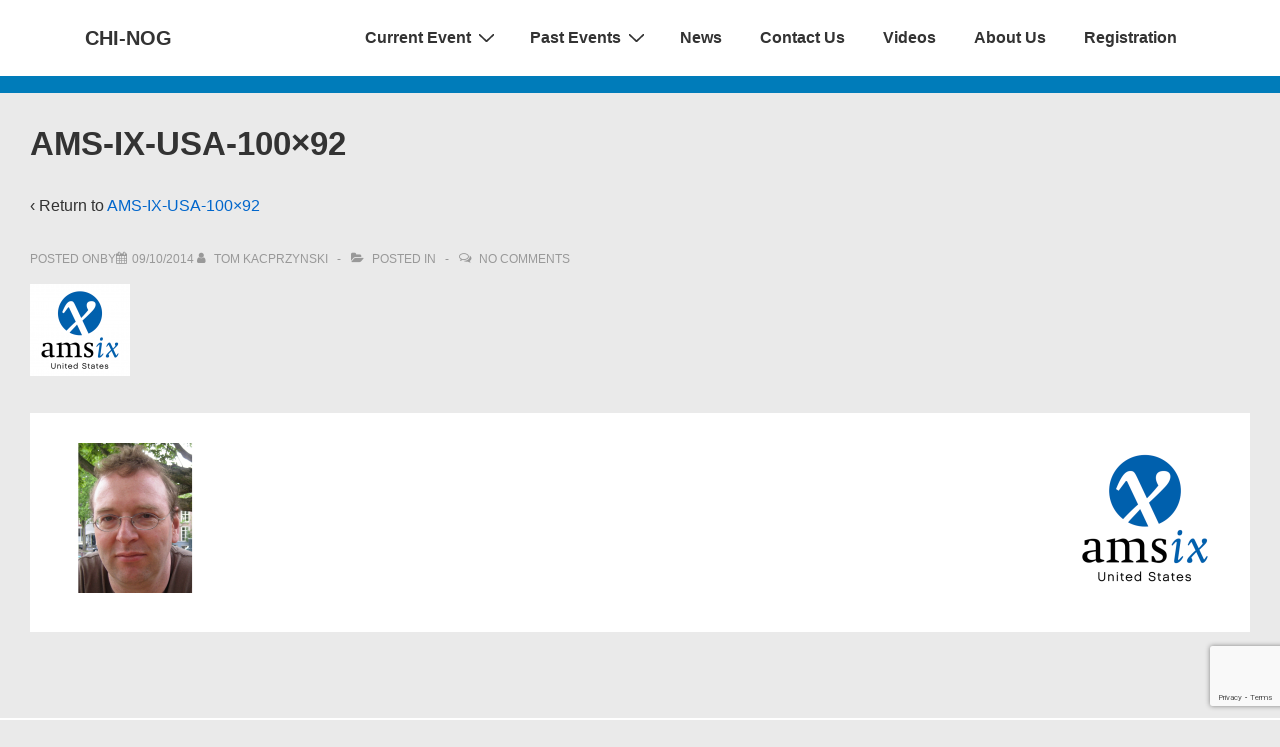

--- FILE ---
content_type: text/html; charset=utf-8
request_url: https://www.google.com/recaptcha/api2/anchor?ar=1&k=6LeAUpMfAAAAAFYfofZMPRNnciPiyNCFMAyUSssz&co=aHR0cHM6Ly9jaGlub2cub3JnOjQ0Mw..&hl=en&v=PoyoqOPhxBO7pBk68S4YbpHZ&size=invisible&anchor-ms=20000&execute-ms=30000&cb=kcutfa6im355
body_size: 48786
content:
<!DOCTYPE HTML><html dir="ltr" lang="en"><head><meta http-equiv="Content-Type" content="text/html; charset=UTF-8">
<meta http-equiv="X-UA-Compatible" content="IE=edge">
<title>reCAPTCHA</title>
<style type="text/css">
/* cyrillic-ext */
@font-face {
  font-family: 'Roboto';
  font-style: normal;
  font-weight: 400;
  font-stretch: 100%;
  src: url(//fonts.gstatic.com/s/roboto/v48/KFO7CnqEu92Fr1ME7kSn66aGLdTylUAMa3GUBHMdazTgWw.woff2) format('woff2');
  unicode-range: U+0460-052F, U+1C80-1C8A, U+20B4, U+2DE0-2DFF, U+A640-A69F, U+FE2E-FE2F;
}
/* cyrillic */
@font-face {
  font-family: 'Roboto';
  font-style: normal;
  font-weight: 400;
  font-stretch: 100%;
  src: url(//fonts.gstatic.com/s/roboto/v48/KFO7CnqEu92Fr1ME7kSn66aGLdTylUAMa3iUBHMdazTgWw.woff2) format('woff2');
  unicode-range: U+0301, U+0400-045F, U+0490-0491, U+04B0-04B1, U+2116;
}
/* greek-ext */
@font-face {
  font-family: 'Roboto';
  font-style: normal;
  font-weight: 400;
  font-stretch: 100%;
  src: url(//fonts.gstatic.com/s/roboto/v48/KFO7CnqEu92Fr1ME7kSn66aGLdTylUAMa3CUBHMdazTgWw.woff2) format('woff2');
  unicode-range: U+1F00-1FFF;
}
/* greek */
@font-face {
  font-family: 'Roboto';
  font-style: normal;
  font-weight: 400;
  font-stretch: 100%;
  src: url(//fonts.gstatic.com/s/roboto/v48/KFO7CnqEu92Fr1ME7kSn66aGLdTylUAMa3-UBHMdazTgWw.woff2) format('woff2');
  unicode-range: U+0370-0377, U+037A-037F, U+0384-038A, U+038C, U+038E-03A1, U+03A3-03FF;
}
/* math */
@font-face {
  font-family: 'Roboto';
  font-style: normal;
  font-weight: 400;
  font-stretch: 100%;
  src: url(//fonts.gstatic.com/s/roboto/v48/KFO7CnqEu92Fr1ME7kSn66aGLdTylUAMawCUBHMdazTgWw.woff2) format('woff2');
  unicode-range: U+0302-0303, U+0305, U+0307-0308, U+0310, U+0312, U+0315, U+031A, U+0326-0327, U+032C, U+032F-0330, U+0332-0333, U+0338, U+033A, U+0346, U+034D, U+0391-03A1, U+03A3-03A9, U+03B1-03C9, U+03D1, U+03D5-03D6, U+03F0-03F1, U+03F4-03F5, U+2016-2017, U+2034-2038, U+203C, U+2040, U+2043, U+2047, U+2050, U+2057, U+205F, U+2070-2071, U+2074-208E, U+2090-209C, U+20D0-20DC, U+20E1, U+20E5-20EF, U+2100-2112, U+2114-2115, U+2117-2121, U+2123-214F, U+2190, U+2192, U+2194-21AE, U+21B0-21E5, U+21F1-21F2, U+21F4-2211, U+2213-2214, U+2216-22FF, U+2308-230B, U+2310, U+2319, U+231C-2321, U+2336-237A, U+237C, U+2395, U+239B-23B7, U+23D0, U+23DC-23E1, U+2474-2475, U+25AF, U+25B3, U+25B7, U+25BD, U+25C1, U+25CA, U+25CC, U+25FB, U+266D-266F, U+27C0-27FF, U+2900-2AFF, U+2B0E-2B11, U+2B30-2B4C, U+2BFE, U+3030, U+FF5B, U+FF5D, U+1D400-1D7FF, U+1EE00-1EEFF;
}
/* symbols */
@font-face {
  font-family: 'Roboto';
  font-style: normal;
  font-weight: 400;
  font-stretch: 100%;
  src: url(//fonts.gstatic.com/s/roboto/v48/KFO7CnqEu92Fr1ME7kSn66aGLdTylUAMaxKUBHMdazTgWw.woff2) format('woff2');
  unicode-range: U+0001-000C, U+000E-001F, U+007F-009F, U+20DD-20E0, U+20E2-20E4, U+2150-218F, U+2190, U+2192, U+2194-2199, U+21AF, U+21E6-21F0, U+21F3, U+2218-2219, U+2299, U+22C4-22C6, U+2300-243F, U+2440-244A, U+2460-24FF, U+25A0-27BF, U+2800-28FF, U+2921-2922, U+2981, U+29BF, U+29EB, U+2B00-2BFF, U+4DC0-4DFF, U+FFF9-FFFB, U+10140-1018E, U+10190-1019C, U+101A0, U+101D0-101FD, U+102E0-102FB, U+10E60-10E7E, U+1D2C0-1D2D3, U+1D2E0-1D37F, U+1F000-1F0FF, U+1F100-1F1AD, U+1F1E6-1F1FF, U+1F30D-1F30F, U+1F315, U+1F31C, U+1F31E, U+1F320-1F32C, U+1F336, U+1F378, U+1F37D, U+1F382, U+1F393-1F39F, U+1F3A7-1F3A8, U+1F3AC-1F3AF, U+1F3C2, U+1F3C4-1F3C6, U+1F3CA-1F3CE, U+1F3D4-1F3E0, U+1F3ED, U+1F3F1-1F3F3, U+1F3F5-1F3F7, U+1F408, U+1F415, U+1F41F, U+1F426, U+1F43F, U+1F441-1F442, U+1F444, U+1F446-1F449, U+1F44C-1F44E, U+1F453, U+1F46A, U+1F47D, U+1F4A3, U+1F4B0, U+1F4B3, U+1F4B9, U+1F4BB, U+1F4BF, U+1F4C8-1F4CB, U+1F4D6, U+1F4DA, U+1F4DF, U+1F4E3-1F4E6, U+1F4EA-1F4ED, U+1F4F7, U+1F4F9-1F4FB, U+1F4FD-1F4FE, U+1F503, U+1F507-1F50B, U+1F50D, U+1F512-1F513, U+1F53E-1F54A, U+1F54F-1F5FA, U+1F610, U+1F650-1F67F, U+1F687, U+1F68D, U+1F691, U+1F694, U+1F698, U+1F6AD, U+1F6B2, U+1F6B9-1F6BA, U+1F6BC, U+1F6C6-1F6CF, U+1F6D3-1F6D7, U+1F6E0-1F6EA, U+1F6F0-1F6F3, U+1F6F7-1F6FC, U+1F700-1F7FF, U+1F800-1F80B, U+1F810-1F847, U+1F850-1F859, U+1F860-1F887, U+1F890-1F8AD, U+1F8B0-1F8BB, U+1F8C0-1F8C1, U+1F900-1F90B, U+1F93B, U+1F946, U+1F984, U+1F996, U+1F9E9, U+1FA00-1FA6F, U+1FA70-1FA7C, U+1FA80-1FA89, U+1FA8F-1FAC6, U+1FACE-1FADC, U+1FADF-1FAE9, U+1FAF0-1FAF8, U+1FB00-1FBFF;
}
/* vietnamese */
@font-face {
  font-family: 'Roboto';
  font-style: normal;
  font-weight: 400;
  font-stretch: 100%;
  src: url(//fonts.gstatic.com/s/roboto/v48/KFO7CnqEu92Fr1ME7kSn66aGLdTylUAMa3OUBHMdazTgWw.woff2) format('woff2');
  unicode-range: U+0102-0103, U+0110-0111, U+0128-0129, U+0168-0169, U+01A0-01A1, U+01AF-01B0, U+0300-0301, U+0303-0304, U+0308-0309, U+0323, U+0329, U+1EA0-1EF9, U+20AB;
}
/* latin-ext */
@font-face {
  font-family: 'Roboto';
  font-style: normal;
  font-weight: 400;
  font-stretch: 100%;
  src: url(//fonts.gstatic.com/s/roboto/v48/KFO7CnqEu92Fr1ME7kSn66aGLdTylUAMa3KUBHMdazTgWw.woff2) format('woff2');
  unicode-range: U+0100-02BA, U+02BD-02C5, U+02C7-02CC, U+02CE-02D7, U+02DD-02FF, U+0304, U+0308, U+0329, U+1D00-1DBF, U+1E00-1E9F, U+1EF2-1EFF, U+2020, U+20A0-20AB, U+20AD-20C0, U+2113, U+2C60-2C7F, U+A720-A7FF;
}
/* latin */
@font-face {
  font-family: 'Roboto';
  font-style: normal;
  font-weight: 400;
  font-stretch: 100%;
  src: url(//fonts.gstatic.com/s/roboto/v48/KFO7CnqEu92Fr1ME7kSn66aGLdTylUAMa3yUBHMdazQ.woff2) format('woff2');
  unicode-range: U+0000-00FF, U+0131, U+0152-0153, U+02BB-02BC, U+02C6, U+02DA, U+02DC, U+0304, U+0308, U+0329, U+2000-206F, U+20AC, U+2122, U+2191, U+2193, U+2212, U+2215, U+FEFF, U+FFFD;
}
/* cyrillic-ext */
@font-face {
  font-family: 'Roboto';
  font-style: normal;
  font-weight: 500;
  font-stretch: 100%;
  src: url(//fonts.gstatic.com/s/roboto/v48/KFO7CnqEu92Fr1ME7kSn66aGLdTylUAMa3GUBHMdazTgWw.woff2) format('woff2');
  unicode-range: U+0460-052F, U+1C80-1C8A, U+20B4, U+2DE0-2DFF, U+A640-A69F, U+FE2E-FE2F;
}
/* cyrillic */
@font-face {
  font-family: 'Roboto';
  font-style: normal;
  font-weight: 500;
  font-stretch: 100%;
  src: url(//fonts.gstatic.com/s/roboto/v48/KFO7CnqEu92Fr1ME7kSn66aGLdTylUAMa3iUBHMdazTgWw.woff2) format('woff2');
  unicode-range: U+0301, U+0400-045F, U+0490-0491, U+04B0-04B1, U+2116;
}
/* greek-ext */
@font-face {
  font-family: 'Roboto';
  font-style: normal;
  font-weight: 500;
  font-stretch: 100%;
  src: url(//fonts.gstatic.com/s/roboto/v48/KFO7CnqEu92Fr1ME7kSn66aGLdTylUAMa3CUBHMdazTgWw.woff2) format('woff2');
  unicode-range: U+1F00-1FFF;
}
/* greek */
@font-face {
  font-family: 'Roboto';
  font-style: normal;
  font-weight: 500;
  font-stretch: 100%;
  src: url(//fonts.gstatic.com/s/roboto/v48/KFO7CnqEu92Fr1ME7kSn66aGLdTylUAMa3-UBHMdazTgWw.woff2) format('woff2');
  unicode-range: U+0370-0377, U+037A-037F, U+0384-038A, U+038C, U+038E-03A1, U+03A3-03FF;
}
/* math */
@font-face {
  font-family: 'Roboto';
  font-style: normal;
  font-weight: 500;
  font-stretch: 100%;
  src: url(//fonts.gstatic.com/s/roboto/v48/KFO7CnqEu92Fr1ME7kSn66aGLdTylUAMawCUBHMdazTgWw.woff2) format('woff2');
  unicode-range: U+0302-0303, U+0305, U+0307-0308, U+0310, U+0312, U+0315, U+031A, U+0326-0327, U+032C, U+032F-0330, U+0332-0333, U+0338, U+033A, U+0346, U+034D, U+0391-03A1, U+03A3-03A9, U+03B1-03C9, U+03D1, U+03D5-03D6, U+03F0-03F1, U+03F4-03F5, U+2016-2017, U+2034-2038, U+203C, U+2040, U+2043, U+2047, U+2050, U+2057, U+205F, U+2070-2071, U+2074-208E, U+2090-209C, U+20D0-20DC, U+20E1, U+20E5-20EF, U+2100-2112, U+2114-2115, U+2117-2121, U+2123-214F, U+2190, U+2192, U+2194-21AE, U+21B0-21E5, U+21F1-21F2, U+21F4-2211, U+2213-2214, U+2216-22FF, U+2308-230B, U+2310, U+2319, U+231C-2321, U+2336-237A, U+237C, U+2395, U+239B-23B7, U+23D0, U+23DC-23E1, U+2474-2475, U+25AF, U+25B3, U+25B7, U+25BD, U+25C1, U+25CA, U+25CC, U+25FB, U+266D-266F, U+27C0-27FF, U+2900-2AFF, U+2B0E-2B11, U+2B30-2B4C, U+2BFE, U+3030, U+FF5B, U+FF5D, U+1D400-1D7FF, U+1EE00-1EEFF;
}
/* symbols */
@font-face {
  font-family: 'Roboto';
  font-style: normal;
  font-weight: 500;
  font-stretch: 100%;
  src: url(//fonts.gstatic.com/s/roboto/v48/KFO7CnqEu92Fr1ME7kSn66aGLdTylUAMaxKUBHMdazTgWw.woff2) format('woff2');
  unicode-range: U+0001-000C, U+000E-001F, U+007F-009F, U+20DD-20E0, U+20E2-20E4, U+2150-218F, U+2190, U+2192, U+2194-2199, U+21AF, U+21E6-21F0, U+21F3, U+2218-2219, U+2299, U+22C4-22C6, U+2300-243F, U+2440-244A, U+2460-24FF, U+25A0-27BF, U+2800-28FF, U+2921-2922, U+2981, U+29BF, U+29EB, U+2B00-2BFF, U+4DC0-4DFF, U+FFF9-FFFB, U+10140-1018E, U+10190-1019C, U+101A0, U+101D0-101FD, U+102E0-102FB, U+10E60-10E7E, U+1D2C0-1D2D3, U+1D2E0-1D37F, U+1F000-1F0FF, U+1F100-1F1AD, U+1F1E6-1F1FF, U+1F30D-1F30F, U+1F315, U+1F31C, U+1F31E, U+1F320-1F32C, U+1F336, U+1F378, U+1F37D, U+1F382, U+1F393-1F39F, U+1F3A7-1F3A8, U+1F3AC-1F3AF, U+1F3C2, U+1F3C4-1F3C6, U+1F3CA-1F3CE, U+1F3D4-1F3E0, U+1F3ED, U+1F3F1-1F3F3, U+1F3F5-1F3F7, U+1F408, U+1F415, U+1F41F, U+1F426, U+1F43F, U+1F441-1F442, U+1F444, U+1F446-1F449, U+1F44C-1F44E, U+1F453, U+1F46A, U+1F47D, U+1F4A3, U+1F4B0, U+1F4B3, U+1F4B9, U+1F4BB, U+1F4BF, U+1F4C8-1F4CB, U+1F4D6, U+1F4DA, U+1F4DF, U+1F4E3-1F4E6, U+1F4EA-1F4ED, U+1F4F7, U+1F4F9-1F4FB, U+1F4FD-1F4FE, U+1F503, U+1F507-1F50B, U+1F50D, U+1F512-1F513, U+1F53E-1F54A, U+1F54F-1F5FA, U+1F610, U+1F650-1F67F, U+1F687, U+1F68D, U+1F691, U+1F694, U+1F698, U+1F6AD, U+1F6B2, U+1F6B9-1F6BA, U+1F6BC, U+1F6C6-1F6CF, U+1F6D3-1F6D7, U+1F6E0-1F6EA, U+1F6F0-1F6F3, U+1F6F7-1F6FC, U+1F700-1F7FF, U+1F800-1F80B, U+1F810-1F847, U+1F850-1F859, U+1F860-1F887, U+1F890-1F8AD, U+1F8B0-1F8BB, U+1F8C0-1F8C1, U+1F900-1F90B, U+1F93B, U+1F946, U+1F984, U+1F996, U+1F9E9, U+1FA00-1FA6F, U+1FA70-1FA7C, U+1FA80-1FA89, U+1FA8F-1FAC6, U+1FACE-1FADC, U+1FADF-1FAE9, U+1FAF0-1FAF8, U+1FB00-1FBFF;
}
/* vietnamese */
@font-face {
  font-family: 'Roboto';
  font-style: normal;
  font-weight: 500;
  font-stretch: 100%;
  src: url(//fonts.gstatic.com/s/roboto/v48/KFO7CnqEu92Fr1ME7kSn66aGLdTylUAMa3OUBHMdazTgWw.woff2) format('woff2');
  unicode-range: U+0102-0103, U+0110-0111, U+0128-0129, U+0168-0169, U+01A0-01A1, U+01AF-01B0, U+0300-0301, U+0303-0304, U+0308-0309, U+0323, U+0329, U+1EA0-1EF9, U+20AB;
}
/* latin-ext */
@font-face {
  font-family: 'Roboto';
  font-style: normal;
  font-weight: 500;
  font-stretch: 100%;
  src: url(//fonts.gstatic.com/s/roboto/v48/KFO7CnqEu92Fr1ME7kSn66aGLdTylUAMa3KUBHMdazTgWw.woff2) format('woff2');
  unicode-range: U+0100-02BA, U+02BD-02C5, U+02C7-02CC, U+02CE-02D7, U+02DD-02FF, U+0304, U+0308, U+0329, U+1D00-1DBF, U+1E00-1E9F, U+1EF2-1EFF, U+2020, U+20A0-20AB, U+20AD-20C0, U+2113, U+2C60-2C7F, U+A720-A7FF;
}
/* latin */
@font-face {
  font-family: 'Roboto';
  font-style: normal;
  font-weight: 500;
  font-stretch: 100%;
  src: url(//fonts.gstatic.com/s/roboto/v48/KFO7CnqEu92Fr1ME7kSn66aGLdTylUAMa3yUBHMdazQ.woff2) format('woff2');
  unicode-range: U+0000-00FF, U+0131, U+0152-0153, U+02BB-02BC, U+02C6, U+02DA, U+02DC, U+0304, U+0308, U+0329, U+2000-206F, U+20AC, U+2122, U+2191, U+2193, U+2212, U+2215, U+FEFF, U+FFFD;
}
/* cyrillic-ext */
@font-face {
  font-family: 'Roboto';
  font-style: normal;
  font-weight: 900;
  font-stretch: 100%;
  src: url(//fonts.gstatic.com/s/roboto/v48/KFO7CnqEu92Fr1ME7kSn66aGLdTylUAMa3GUBHMdazTgWw.woff2) format('woff2');
  unicode-range: U+0460-052F, U+1C80-1C8A, U+20B4, U+2DE0-2DFF, U+A640-A69F, U+FE2E-FE2F;
}
/* cyrillic */
@font-face {
  font-family: 'Roboto';
  font-style: normal;
  font-weight: 900;
  font-stretch: 100%;
  src: url(//fonts.gstatic.com/s/roboto/v48/KFO7CnqEu92Fr1ME7kSn66aGLdTylUAMa3iUBHMdazTgWw.woff2) format('woff2');
  unicode-range: U+0301, U+0400-045F, U+0490-0491, U+04B0-04B1, U+2116;
}
/* greek-ext */
@font-face {
  font-family: 'Roboto';
  font-style: normal;
  font-weight: 900;
  font-stretch: 100%;
  src: url(//fonts.gstatic.com/s/roboto/v48/KFO7CnqEu92Fr1ME7kSn66aGLdTylUAMa3CUBHMdazTgWw.woff2) format('woff2');
  unicode-range: U+1F00-1FFF;
}
/* greek */
@font-face {
  font-family: 'Roboto';
  font-style: normal;
  font-weight: 900;
  font-stretch: 100%;
  src: url(//fonts.gstatic.com/s/roboto/v48/KFO7CnqEu92Fr1ME7kSn66aGLdTylUAMa3-UBHMdazTgWw.woff2) format('woff2');
  unicode-range: U+0370-0377, U+037A-037F, U+0384-038A, U+038C, U+038E-03A1, U+03A3-03FF;
}
/* math */
@font-face {
  font-family: 'Roboto';
  font-style: normal;
  font-weight: 900;
  font-stretch: 100%;
  src: url(//fonts.gstatic.com/s/roboto/v48/KFO7CnqEu92Fr1ME7kSn66aGLdTylUAMawCUBHMdazTgWw.woff2) format('woff2');
  unicode-range: U+0302-0303, U+0305, U+0307-0308, U+0310, U+0312, U+0315, U+031A, U+0326-0327, U+032C, U+032F-0330, U+0332-0333, U+0338, U+033A, U+0346, U+034D, U+0391-03A1, U+03A3-03A9, U+03B1-03C9, U+03D1, U+03D5-03D6, U+03F0-03F1, U+03F4-03F5, U+2016-2017, U+2034-2038, U+203C, U+2040, U+2043, U+2047, U+2050, U+2057, U+205F, U+2070-2071, U+2074-208E, U+2090-209C, U+20D0-20DC, U+20E1, U+20E5-20EF, U+2100-2112, U+2114-2115, U+2117-2121, U+2123-214F, U+2190, U+2192, U+2194-21AE, U+21B0-21E5, U+21F1-21F2, U+21F4-2211, U+2213-2214, U+2216-22FF, U+2308-230B, U+2310, U+2319, U+231C-2321, U+2336-237A, U+237C, U+2395, U+239B-23B7, U+23D0, U+23DC-23E1, U+2474-2475, U+25AF, U+25B3, U+25B7, U+25BD, U+25C1, U+25CA, U+25CC, U+25FB, U+266D-266F, U+27C0-27FF, U+2900-2AFF, U+2B0E-2B11, U+2B30-2B4C, U+2BFE, U+3030, U+FF5B, U+FF5D, U+1D400-1D7FF, U+1EE00-1EEFF;
}
/* symbols */
@font-face {
  font-family: 'Roboto';
  font-style: normal;
  font-weight: 900;
  font-stretch: 100%;
  src: url(//fonts.gstatic.com/s/roboto/v48/KFO7CnqEu92Fr1ME7kSn66aGLdTylUAMaxKUBHMdazTgWw.woff2) format('woff2');
  unicode-range: U+0001-000C, U+000E-001F, U+007F-009F, U+20DD-20E0, U+20E2-20E4, U+2150-218F, U+2190, U+2192, U+2194-2199, U+21AF, U+21E6-21F0, U+21F3, U+2218-2219, U+2299, U+22C4-22C6, U+2300-243F, U+2440-244A, U+2460-24FF, U+25A0-27BF, U+2800-28FF, U+2921-2922, U+2981, U+29BF, U+29EB, U+2B00-2BFF, U+4DC0-4DFF, U+FFF9-FFFB, U+10140-1018E, U+10190-1019C, U+101A0, U+101D0-101FD, U+102E0-102FB, U+10E60-10E7E, U+1D2C0-1D2D3, U+1D2E0-1D37F, U+1F000-1F0FF, U+1F100-1F1AD, U+1F1E6-1F1FF, U+1F30D-1F30F, U+1F315, U+1F31C, U+1F31E, U+1F320-1F32C, U+1F336, U+1F378, U+1F37D, U+1F382, U+1F393-1F39F, U+1F3A7-1F3A8, U+1F3AC-1F3AF, U+1F3C2, U+1F3C4-1F3C6, U+1F3CA-1F3CE, U+1F3D4-1F3E0, U+1F3ED, U+1F3F1-1F3F3, U+1F3F5-1F3F7, U+1F408, U+1F415, U+1F41F, U+1F426, U+1F43F, U+1F441-1F442, U+1F444, U+1F446-1F449, U+1F44C-1F44E, U+1F453, U+1F46A, U+1F47D, U+1F4A3, U+1F4B0, U+1F4B3, U+1F4B9, U+1F4BB, U+1F4BF, U+1F4C8-1F4CB, U+1F4D6, U+1F4DA, U+1F4DF, U+1F4E3-1F4E6, U+1F4EA-1F4ED, U+1F4F7, U+1F4F9-1F4FB, U+1F4FD-1F4FE, U+1F503, U+1F507-1F50B, U+1F50D, U+1F512-1F513, U+1F53E-1F54A, U+1F54F-1F5FA, U+1F610, U+1F650-1F67F, U+1F687, U+1F68D, U+1F691, U+1F694, U+1F698, U+1F6AD, U+1F6B2, U+1F6B9-1F6BA, U+1F6BC, U+1F6C6-1F6CF, U+1F6D3-1F6D7, U+1F6E0-1F6EA, U+1F6F0-1F6F3, U+1F6F7-1F6FC, U+1F700-1F7FF, U+1F800-1F80B, U+1F810-1F847, U+1F850-1F859, U+1F860-1F887, U+1F890-1F8AD, U+1F8B0-1F8BB, U+1F8C0-1F8C1, U+1F900-1F90B, U+1F93B, U+1F946, U+1F984, U+1F996, U+1F9E9, U+1FA00-1FA6F, U+1FA70-1FA7C, U+1FA80-1FA89, U+1FA8F-1FAC6, U+1FACE-1FADC, U+1FADF-1FAE9, U+1FAF0-1FAF8, U+1FB00-1FBFF;
}
/* vietnamese */
@font-face {
  font-family: 'Roboto';
  font-style: normal;
  font-weight: 900;
  font-stretch: 100%;
  src: url(//fonts.gstatic.com/s/roboto/v48/KFO7CnqEu92Fr1ME7kSn66aGLdTylUAMa3OUBHMdazTgWw.woff2) format('woff2');
  unicode-range: U+0102-0103, U+0110-0111, U+0128-0129, U+0168-0169, U+01A0-01A1, U+01AF-01B0, U+0300-0301, U+0303-0304, U+0308-0309, U+0323, U+0329, U+1EA0-1EF9, U+20AB;
}
/* latin-ext */
@font-face {
  font-family: 'Roboto';
  font-style: normal;
  font-weight: 900;
  font-stretch: 100%;
  src: url(//fonts.gstatic.com/s/roboto/v48/KFO7CnqEu92Fr1ME7kSn66aGLdTylUAMa3KUBHMdazTgWw.woff2) format('woff2');
  unicode-range: U+0100-02BA, U+02BD-02C5, U+02C7-02CC, U+02CE-02D7, U+02DD-02FF, U+0304, U+0308, U+0329, U+1D00-1DBF, U+1E00-1E9F, U+1EF2-1EFF, U+2020, U+20A0-20AB, U+20AD-20C0, U+2113, U+2C60-2C7F, U+A720-A7FF;
}
/* latin */
@font-face {
  font-family: 'Roboto';
  font-style: normal;
  font-weight: 900;
  font-stretch: 100%;
  src: url(//fonts.gstatic.com/s/roboto/v48/KFO7CnqEu92Fr1ME7kSn66aGLdTylUAMa3yUBHMdazQ.woff2) format('woff2');
  unicode-range: U+0000-00FF, U+0131, U+0152-0153, U+02BB-02BC, U+02C6, U+02DA, U+02DC, U+0304, U+0308, U+0329, U+2000-206F, U+20AC, U+2122, U+2191, U+2193, U+2212, U+2215, U+FEFF, U+FFFD;
}

</style>
<link rel="stylesheet" type="text/css" href="https://www.gstatic.com/recaptcha/releases/PoyoqOPhxBO7pBk68S4YbpHZ/styles__ltr.css">
<script nonce="E9vhoVawdHrjXdyU6IpmZw" type="text/javascript">window['__recaptcha_api'] = 'https://www.google.com/recaptcha/api2/';</script>
<script type="text/javascript" src="https://www.gstatic.com/recaptcha/releases/PoyoqOPhxBO7pBk68S4YbpHZ/recaptcha__en.js" nonce="E9vhoVawdHrjXdyU6IpmZw">
      
    </script></head>
<body><div id="rc-anchor-alert" class="rc-anchor-alert"></div>
<input type="hidden" id="recaptcha-token" value="[base64]">
<script type="text/javascript" nonce="E9vhoVawdHrjXdyU6IpmZw">
      recaptcha.anchor.Main.init("[\x22ainput\x22,[\x22bgdata\x22,\x22\x22,\[base64]/[base64]/[base64]/[base64]/cjw8ejpyPj4+eil9Y2F0Y2gobCl7dGhyb3cgbDt9fSxIPWZ1bmN0aW9uKHcsdCx6KXtpZih3PT0xOTR8fHc9PTIwOCl0LnZbd10/dC52W3ddLmNvbmNhdCh6KTp0LnZbd109b2Yoeix0KTtlbHNle2lmKHQuYkImJnchPTMxNylyZXR1cm47dz09NjZ8fHc9PTEyMnx8dz09NDcwfHx3PT00NHx8dz09NDE2fHx3PT0zOTd8fHc9PTQyMXx8dz09Njh8fHc9PTcwfHx3PT0xODQ/[base64]/[base64]/[base64]/bmV3IGRbVl0oSlswXSk6cD09Mj9uZXcgZFtWXShKWzBdLEpbMV0pOnA9PTM/bmV3IGRbVl0oSlswXSxKWzFdLEpbMl0pOnA9PTQ/[base64]/[base64]/[base64]/[base64]\x22,\[base64]\\u003d\\u003d\x22,\[base64]/Z8OsKsKrw7LDgsORwr7DjBDCisOXQcO5wqg+Dn3Dhx7CgcOAw4DCvcKJw63Cm3jCl8OKwqE3QsKbccKLXUgRw61Sw78bfHY5CMOLUTHDgy3CosOVchLCgRbDr3oKG8OawrHCi8O+w6RTw6wuw65uUcOeQMKGR8KAwrU0dMK/[base64]/DqmxgA8KGw5/CrsOuUAzDuMOqUMO4w5zDjMK4HMOgSsOSwrrDq20Pw6w0wqnDrm5HTsKRcQJ0w7zCkQfCucOHdsOvXcOvw6nCp8OLRMKRwrXDnMOnwrFNZkM7wpPCisK7w4xKfsOWf8KDwolXRcK1wqFaw6zCucOwc8Oow6TDsMKzL1TDmg/Dt8Kew7jCvcKTa0twBMOWRsOrwqAOwpQwBmkkBBNywqzCh3fCu8K5cQXDs0vClEEYVHXDgj4FC8KWSMOFEFrCt0vDsMKpwqVlwrMCLgTCtsKRw4oDDEPCjBLDuEhpJMO/[base64]/[base64]/[base64]/CuhZcT8OKw4jDrsOOw5LCuCAqwoc5OQnDvg/CkkTDmcOCfidrw6fDjsOUw6XDocKXwrfCk8O3RTDCvMKNw4PDmlsIwqfCpU7DksKoVcKvwr3CgMKIaDDDvW3ChMK7KMKYw7/[base64]/CrcK3S0YKZ8OQw7sWIn9xwqF3w7MeKXwcwrzCiHrDhWosZcKmZTPCtMOTCXxXGHzDhMOQwo7CuAwncMOqw5bCuBdoJ2/DhzPDjVwFwp9FPcK3w6/CqcKtFy9Zw4TChTbCrjZewqkNw7fCmEYKTjcSwpjCnsKeF8KuJxHCtnzDi8KIwpLDkmBtdMKSQFrDtynCpsOewrdmaxHCvcK1fDI+LTLDm8Oewr5hw6TDmMODw4HCl8OJwo/CjwHCvE0cL3dvw7DCjcOCJxjDqcORwqY9wrLDlcODwqPCrMOiw5rCrMOBwpPCicK3EcOca8K9wrrCkVlRw5TCoAcbVMO2WSIWHcOew4F6wqlmw6LDlMOyHnJTwrAqRcO3wrxww6vCh1HCr0TCpUEGwo/Cp3tXw48NM1XCjw7Ds8OXIMKYYyAeJMKhX8OLaxPDsxHCvcOVcxTDtcOcwofCoCc6VcOjbsOdw7QGUcOvw5vChTgaw4bCmMOgPhDDvQ7CocKww4jDkgbDk0s7UcKfNyDDrmXCtcOJwocZPMObXjkEGsK+w6XCk3HDscOYWMKHw5rDicObw5g+UB/CkmrDkwszw4ACwpzDoMKuw5vCu8KYw4zCvS1YesKYQUkkcEzDh1AGwpfCpgnCiEPDmMOlwrZfwpo2OsKHIMOmb8KOw7lrZC7DiMKmw6lORcK6ezvCtcK7woLDtsK1TjbCgmcLVMKjw4/CoXHCmV7ClT3CosKjNMK+w5tiLcOFdxcCM8OIw7vDrsKjwphxU2zDmsOtw4DCrmPDiz3DnVclHMOfSsObwr7Cv8OJwpDDlBzDt8KcXsKuJW3DgMKwwrd9amTDpj7DpsONbg0pw7FSw6FPw55Nw6zCo8KucMOvwrDDs8O/VgwbwooIw5wjScO6BGtlwrZawpPCi8OPOiRTKcOrwp3ClMOGw6rCqk0lCsOqD8KaQy8zU0PCoG0fw6/DicO2wqPDhsK+w6TDm8KowpklwpHDoDITwroEPQBSW8KPwpTDnz7CpC3CtzNLw7fCisONIR/CpzhPLk/CkGHCtlccwqltw4PDncKnw6jDn3jDqsKIw5LCnsOQw5URBMKnP8KlNRdva08IH8Omw4NAwrwhwqYmw6Jsw4ojwqN2wq/DssOBXDQTwoAxe0LDocOEKsKiw7jCmcKEE8OdNAzDhATCrMK0cQTCkMKYwrrCt8OpZ8OAdMO2HMK1TBvDqMOCSRQGwqtyG8Oxw4APwq/DmsKNbzZYwp85QcKVScK9CGbDtmXDv8KjC8O0UsOtdsKHUztiw4Q1w5U9w5kGXsOPw5bDqmHCnMO0w47DjcK/w7PClMOdw5LCuMOlwq/DnR1wSWpLc8O9wpMzYHrCqT3DoXzCjcKRTMK9wrg9IMK2V8Kje8KoQl9JEMOQDXF3BxrCgwXDpRByMcODw7nDs8O8w4oIH2/DrFFnwqbChTLDhEVTwofChcKMVjvCnkvCosKkdXTDiHPDrsO3NMOwbcKIw7/DnsKZwps5w7/CksODUQvDqiXCg0HDjhFJwoPCh301ZS86C8OPOsKVw7XDk8OZQcOAw4BFCMKvwqDCg8OVw5HDn8OjwoHCkBvDmhzCsUh+JwzDnzDDhwXCosO7NsKtc1U6MHLClMOmEn7DtcOsw53DncO8Dxofwr3CjyjDncKiwqF/w5hpA8KJP8OnMsK0JnTDuWHCnMKpGEg+w4FPwolMwpzDum0xWVkRTcKow7R9bnLCs8KeUsOlH8KRw7ccw7XDumnDmV/[base64]/Cv3jCvMOrKsKNNUDCv25xUMK/[base64]/[base64]/[base64]/DtcO9LSbDo1/CocKhw7syGD7DnhAewp4+wrYUDljCscOxwq16PVTCgcKhTTPCgWk+woXCqx7Ch0/DnBUKwrzDkxPDpxdXCHpmw7LClDzChMK1XQ5kRsO3AkTChcKlw6/DphrCqMKEeTB1w4JGwoNVeSTChnTDlMOtw4wHw7DCrDPDvRlRwpHDtitvSW4Swr4Pwq3Cs8K3w7UZwoRxecOUKWYUM1F7Sk/DqMKkw7I5wqQDw5jDoMO6OMK4ecOMDknCpTLDtsOEYAAkGGNLw5lPGGDCicKpXMKtwo3DtFXCi8KOwobDj8KDwrfDpi7CnMO3dVLDgsOfwp3DrcK6w4fDuMO1OyzCsVLDhMKOw6nCqsOSXcK0w63DtAA2GBgEdsOjbkFeMcOrBcOZMF9pwr7CgsO/SsKtU1gywrrDrlUCwq0UH8KuwqbCv2ojw4EBF8KJw5nCocOYw47CrsOBEcKKfSFLEwfDgcOtw6g6wql3aH83w6rDtlDDk8Kyw7bCpsOCw7vCt8OEwqhTUcKNWlzCv3TDicKEwrY7NsO8EGLDrnTDn8OVwpfCicKbRRLDlMKqDT/DuHY4YMONwrHDhcKow4kpfXUONmzCpsKYwrgnXcOnEX7Dl8KiKmTCnMO2wrtEa8KaAcKGIMKEBsK/wq1AwpLCmFEYwqlvwqjDhjBuwrLCs2g/[base64]/a2vCvcOjwrvCii7CmBvDp38Gw6DDvsK0w5ojw5I0e1bCjcKTw7PCgcOyHsKbXMO5wqISw6UuSFnDlcODwr/CoBY4Ry7CvsOoW8KAw6p1woLDuld9LcKJDMOoThDDnUxTOlnDiGvCucOjwpUVRcKjesKcwpxUCcK6fMOlwrrCnSTCqsO/[base64]/ChMOIS8OXwq7Chz7DqVMyC8KWwqvCi8KyZsK6w4cIw5MaFyjCisKuE0FRLCbDkEPClMKlwonCosK4w6rDrsO1bsKcw7bDoUXDtVPDtWASw7fDqcKzX8OmFsK+Qh4awrELw7cBambCnyd+w7rDly/Cu1grw4TDvTjCugVawrHDsWA2w7ITw5LDnxDCtmQHw5rCmX9QE3AsbF/DjWJ/F8OncnbChcOlY8Owwqd6V8KRw5TCjsKaw4DCgQ/CjFx1O3g+JW0Hw4TDgToBfBLCpGt4wqjDj8Onw5JPS8K8wpjDul9yPcKzGxHCiXrCnh4CwpnCncO/[base64]/CvkrDj8K+wpHDmEXCkWfDscKrwrpEAFPCslc9wqdmw655w5kcJcOTDjBHw7zCgsKtwrrCmArCty3CvknCiFzCuz47d8KTGVVmIMKDwobDrSU7wqnCgjHDpcONCsOjNR/DtcKnw6zCnwvDpBhkw7jCjhsTY3JJwq10C8OzPsKXw4fCniTCoW3Cu8KJUsK0SBxuRkYrw6rDosKCw4/CkkNfZwnDuRYeIMOsWDlNXzfDiBvDiQ5IwoocwogjSMK/wr1MwpQ7w654TMO3Dk07RFLCt3DChmhuHQ1kVQDDoMOpw4w9w4TDgcOQw7lbwoXCksKvFi95wqTCuiTCjVRRccObUsKQwpzDlcKSw7XDrcOmcX3Cm8ONYWfCuyZMfXhowqJEwpYmw4PClcKkwoPCk8KkwqcnfB7DnUYlw6/ChcO5XWhrw6F5w61cw7TCusKuw6jDr8OaOyxvwpQPwr1MSyfCi8KPw6Ijwo1cwpFONkHDpsOqBhEKMG3CqMKHGsOKwoTDrsO9LcKdwpMsZcO9wpgYw6DCjcKUST5Jw7gHw4xLwoM/w43Dg8K1SMKWwoB6eyTCnEMBw5JEVT5Zwrslw7zDgsOfwpTDt8OBw5oxwpZ5KH/DucORwqvDiGjDh8OmbMKqwrjCvsKPWsOKDMOQaXfDjMOqRCnDgMKRH8KGYHnCp8KnWsKdw6sIA8KPw4fDtFFlwodnPRdFw4PDt03DuMKawqvDrMKlSyNcw7vDi8Omw4nCoXXDpB9xwp1IZsO6RsO5wo/CtsKkwrTCl1vCpsOrbsKwO8KAwpnDkH1mZHltY8KkW8KqIsKHwq/Co8Opw68Lwr11w4fCu1Qjw47CshjDu2fCgB3Co0J5wqDDmcOXH8OHw5tjVkQjwqXCjMKnNRfChDNNwpUtw4FHHsKnd00oEsKUN2LDixpgw6oMwozDv8OBcsKeG8OMwqV1w67CtcK1esO2ZMKvQ8KvN0o8wr/CkMKoKyPCnWPDuMKhexoYJh5FEAfDnMOzIsOOw6RVC8Kyw71HGCDCry3Cqy/CsH3Cs8O0ZBbDucOnKcKBw6cGVsKIPw3CmsKhGgA7UsKGKw5/w5lzbsKfeXfDtcOSwrXDnD9dWsK3eywzw6Q7wqHClsKcKMKNXcOyw759w4/DlsKhwrTCoCMYAcOywqJPwr7DsVcbw4nDjXjCmsKewoUcwrvDgwnDrRV7w58wbMO1w7PCg2/Dr8K4wqrDm8Oyw5kqCcOswqc8F8K7d8OtYsOWwrrDkihhwrcIX0E2En04QW3Cg8K+MCbDr8O0Y8K2w7PCgAPDjcK2fgo+AMOmT2QIQ8OaKRDDmhokPMK4w5PCrMKyPE/[base64]/DmcKawqZ0w5DCn0BuwrzCukgnw57DtmcxMMKDRsKrOcKrwoFWw7PDncOoPH7ClgTDkzXCtFnDskHDuG3Cuw/[base64]/w6A6HcKwP8KUdEPDj8KyciwKw49nwojCncKeXg7CtsOHX8OLfcKkY8OuVsKUHsO6wrnCsCNiwpN7WcO2B8K/w6NUw6pRf8OYR8KjfMOoC8Knw75jAWXCrX3Dk8K6wr3Dp8O3WMO6w4jDjcKWwqNiD8OnccK9w6kHw6dBw4QCw7Vlw4nDjMKqw4TCiGpUf8KdHcKkw6twwoTCicKUw7IhByhxw6LCu01rPVnCmyEFTcKNw5sXw4zDmxxsw7zDqW/[base64]/[base64]/ChcKIwoTDusOiT3bCm1rCm8OzeMKML8KEw6TCu8K5CGp3wrnClcK1D8KSHTTDqX3Cv8Ofw4AMJWnCnjHCrMO3w4DDpkQ8d8Osw4Ibw78owpkMIDhBPQ40w6rDmDpTJsKlwqBNwoVNwqrCmsKdw5DCjFkzwpYFwrYWQ25ZwoxywpsWwqLDhwszw5/[base64]/[base64]/Cu8OSwpfCsUUqw55ywqzCvjDDjcO/wrYLwowWC0TDoC3CjMOIwrQYw6TDncKlw7vCj8OBJiY7wr7DqBJ0YEPCv8KoV8OWI8Kwwp90G8KnYMK5wrAWK3JHBydQwpzDrTvCkXkDScORSHTDh8KqO1HCosKeB8OuwolbLkfDgD50dnzDoFNrwq1aw4TDoXQmw5ofLsKLWw0XRMO2w5oUwpdRURp/CMOtw7IURsK3I8KiesOvfizCucOiw7R1w7HDnsO6w7zDqcOGFxbDmMKoG8ObL8KdIEDDmS3DgsODw57CtsOFw5pswrrDisOWw6fCusO6Q3lzScKkwrkXwpbCo0QnJXfDnWUxZsOYw53DuMOkw5oUcMK+OMKGTcKpw6jCuSRVL8OHwpXCqFjDgsKRRyYxw7/[base64]/[base64]/[base64]/GCQEU0hzw4/DoMKFbWrDgAA0T3rCgVU7R8KUJ8KXw4JIZUIsw6RTw4TCjx7DtsKgwohYYHrDrcKvUXXDnxwAw5h4PhVELHl0woDDhMOnw7nCqMOFw4LClwbCnBh1CsKkwrhoSMOPI0DCoFVKwoLCssKJwobDncOWw4LDkAfCvTrDmsO/wrESwqTCnsOVUm9LccOewp7Dim7DnCfClATDr8KxPBFlGUAOHEZKw6UEw4FVwqHCp8Kiwolrw4TDiUPClyTDhTYxJcK/NQYVK8OXCMKVwqvDgcKWbWV3w5XDgMKlwrlrw6jDi8KkY0DDlMKdbgvDrGMiwrslHcKuP2YSw7kEwpcCw6jDqmDCriNLw4/DkMKaw6tOVsOmwpLChsKTwrzDn3vCpiRLfS7CosKiRF0swp9Twr0Bw6jCuBYAIMKbWycHWVXDvcKQwobDsnN+wpIiNBkoKxJaw7ZaIAk+w5J2w7gPdh9nwp/DjMKgw5DDmcKcw5ZbMMOAwo3CosK1CEfDjGXCjsOvMcOqYsKWw7PDocKgBRpdSwzCjFw9T8Ooa8K2NFMJXTYJwpYtw7jCq8KWWmUBM8K2w7fDjcKfBMKnwpHDqMOQR3fDiHgnw4ACBw13w6BrwqHDusK7EsKQagsRMcKXwrwSQFl3QT/DicOCw6JNw5XDngDCnAA+WyQjw5lIw7bDjMODwoc0w5fCvhXCs8KlN8Opw67DsMOcbwjDtTnCvMO3w7YBaQxJw6AMw71qwoTCviDCrxIqJMO7eCFNwojDnBrCtsOSBsKoJMOMHMKHw7XCh8Kmw79gCCx/w5HDtcOLw6nDjMK9w7kvbMONZsOew6wkwpnDtFfChMKww4HCq2XDqGJZMjjDt8KQwo8Ow4bDmhvCtcOZYsKRKMK2w77DpMOow597wrnCmTTCscOrw6HCgHLChMK/A8OKLcOBbj7CkcKGMsKSO1VWwrcdwqXDnk7DoMOHw69SwqQ5cXFpw73DuMKrw6fDmMOtw4LDi8Kdw7Fmwp5HJcOTE8Oxw7nDr8Okw5nCi8OXwoERw7vCnjFyOTIYAcObwqQSw5bCsC/[base64]/Cm8OoeMK7MSpIw4vDocK8w5XCqU4gwrrClsKdw69qHcO/KMKoAMKAbR4qTsOEw5zClF4hYMOHaV4cZQnDl0DDjsKvKFVsw57DkmV2wp5JITHDkxltw5PDgRnCsXAQf1tqw5TCmFtmZsOcwrwUwrjDjA88w7nCoiBxRsONcMOVN8O0DMORQx/DtQlvw7nChRzDrC5yAcK/w7cLwrrDj8O6dcOrG1vDn8OkM8O+fcKCw5XDtMKpEjJ2cMOrw6/DrWTCmVIcwp4JZsKXwq/Ck8K3OiICecObw53DrFEcXcOrw4bDv1nCssOOw4tldlV+wqLDj1/[base64]/CnVnDq1XCnWTCsSzDtMKOTcO9wo3Dt8OgwqfDksO3w4jDv3QSJcK/cV7DmiANwoXCuWNfwqZqE27DpCbCnELDusOIQcO7VsOmXsOxNgMGIFsNwphFJsKDw4nCrFwEw7UOwpbDusKRasKDwoduw7/DgQjDgjIFKh/DgEjCjRkgw7R+w6QLFznCosO6wovCiMKuw6FSw4bDmcO9wrkbwpkoZcOGBcOEIcK9VsO4w5rCtsOowoXClMKgJkdgHg1Qw6HDpMOuVQ/[base64]/DrGTCrhczw59zwpHCssOdPWATw6pmS8KxwozCjcK5w6nCrsKFw67Cl8ObGcO1w6McwpnCqmzDp8KDdsOKfcOHVxzDt0pSw508bcObwonDhExAwoM6bsK+SzbDpsO3w55hwoTCrk4Kw47ClFxkw4DDgTAhwpk5w7pwBjDDkcK9AcO/[base64]/DtsOZYgfCmH3DpTQIw4/DgMODw6NjfMO+w4XCl3hkw5zClcKIwoM6w5LCqmNwLcONRz/DlMK3PsOLw5ATw6gTT1PDj8KFEz3CgkYMwpJtfcOXwr7CoH/CicKTw4cIw4fDgEcvw4Q4wqzDnDfDgAHDocKJwr3CjxnDhsKRwoLCscKewogdw5fDjg1IX3VLwqJRfsKRf8KfEMO6wr9ncgLCuXHDnxHDt8KHCH/[base64]/[base64]/Cp0/Cr8OSYR7CgcK3KHUPwpZIwqZhacK3dsOdwrAfwpjCrsOww5gYwoVJwr8vOw/DrWjCmsKGJU1Hw5PCoCjChMKewqkTIsOtw4TCqDsJY8KaB3HCh8OfT8Oywqolw7VVw4Npw54YM8KCWGUmw7RPw73CjcKeQlkhwp7Do3g2EsKcwoXCiMOew5MVTmrCn8KpX8OjFQvDiSzDt3HCtMKdIy/DgR3CjxPDu8KfwoLCkkMWB1E9czcWW8KgQMKew4TCs0PDuGsUwpbDjH0bDVTCh1nDsMOlw7XDh0paWsK8woApwpgwwrrDisKVwqoAAcOTfjIcwqpzwpjDlMK+JDUSKDpBw6BXwr41wrDChGrCncK9wo40AcKjwojCg2/CoxbDtcOVdhbDrUBACynDhcKbQCd/bAXDpcKBexl9asOiw7lNR8O9w7TCgEjDknB8w7F8MRpowowaBCDCsCTCqnDDs8OBw7DDmAckOEXCs04mw4PCqcKcZkVpGlbDsSgJcsKFwpfChV3CsgbCjsOiw63DpjHClB3DhMOpwoLDpMOuSMO/wpZ1L2olAETCoGXCkFt2w4zDosOzewMBEsObwpPCv2/CqmpCwpDDoklxQ8OAGkfDk3DCiMKYCcKFLTvDq8OJT8KxB8Kgw7bDrCgaByLDlz4HwqxVw5rDiMORdsOgD8KpLcKNw4LDscKPwrxAw4Ezw7bDjE7CmzcXWHU4w4IVw7TChCNAUHkSRSBiwpgYdHpKNcOZwpHCiD/CkB1VM8OJw6xBw7MHwo/DpcOywrUyKHPDqsKzAmfCkEUvwoFewqjCmsKDfcKpw7NBwqXCsF0TD8OkwprDg2DDi0TDhcKdw5RFwrBtLw9dwqLDqsKjw5jCqRtHw6rDq8KMw7VhX1g2wq/DoQPCjShpw7/Dki/[base64]/Dk8KkZcKAw67CnUFuwr5idlsGfAfCgcOIw79ZwoDDj8OtH39SacKNSwvCl0jDl8KAZ0x2J3TCnMKEIkFXWhpSw6RZw5XDvwPDosOgG8OWYEPDl8OHFXTCksKNEhs9w7TCklLDl8Oww7/DgsKuwqkQw5PDjMOdXyDDkXDDsmYYwo0Wwo3ChRFkw5DCnDXCvk9Dw4bDijxEKsOTw6bDjC/DsmdRwr5/[base64]/[base64]/[base64]/DnMOKw43Djhd7bcKQwrLDosOWwqzCgMKsCivDmk3DscObDsOSw6ZxcVQ9VhXDvhp4woLDm3hQY8OtwojCpcOVDS0bwp97w5zDlQ7Cu1pcwrRKRsOeHkxMwpXDhQPCiztNIG3Dhig0DcKdM8ObwofCgXMOwoFWF8Okw5TDocKWKcKTw4DDvsKJw7AUw78Cd8Kbwq/DvsKyKAdpOcOsbsOBGMO+wrZwQC1fwognwokUajsObXfDvFlNUsKgRHpaTUt7w7hlCcKvw5HCgcOGIjMOw7NpecK4AsODw6gQSV/CmVgfVMKdQR7DlcO4F8OLwrF7JMKTw6PDh3g8w7saw7FyYsOTJBLCssKZKsKjwrTCrsOVwoQVGmnCsEDDmA0HwqQdw5TCq8KqSGnDncOLbGnDjsO7WsK/[base64]/ClgfDpVnDmcOqw47Cj8K3AcOmBsKhwo56YyxGdMKCwo/CqcOwbMOtJWpRAMOqw5hjw5rDrXlAwqjDj8OLwrUGwrlUwonCqGzDoBvDo07Cj8O7UMOMfktRwoPDsyXDtzEETkXDkwDCsMK/woXDpcOtHEF+wrTCmsOqSX3DjsOOw5Jbw4tVcMKWM8OOB8OzwoVNY8O8wq9TwoTCnRgOVxU3LcOhw48ZEsO6amUHPXx4DsKRXMKgw7Mmw4x7woURW8KhE8ORI8KxcHvConBMw5BswozDrsKLSBdCR8KvwrIwOFrDsC3DuifDryVfLDLCgjwxUcOjBMKjWmbCqcK5wo/CvB3Dv8Oow6N/[base64]/BcOawqnDhVZZwqLCicOKw7cPw7bDlsOTw6jCi1DCnMO4w7MiODXDl8O1IxlhBMKHw4Ukw4kVLCJ7wqcqwpZJWDHDpQwpDcKQGcOfZcKAwpsZw5JRwpPChl4rV0vDqgQXw4ReUD5xbsOcw43DhjFKV0/[base64]/w5jCmkQ/w6kAIcOHw4bDocKnwpt7dMK9RAZ8w5wzY8OMw57DqQnDtWElKAZEwqE2wrbDpcKAw7nDqcKWwqfDmsK3f8KvwpLDjVg4EsK5VMKzwp9Kw4/DisOkV2rDjMOpHCXCusO/VsOEBwJ+w6HCgCrCtU7Du8Kbw7vDl8KDXFdTB8O2w4pKRVJ6wr/DtRUbdMKYw6/CkMKrX2XDpjAnbR7CnUTDksKRwpHCrSrCkcKCw4/CkDfCizDDino1Z8OAEX4YMRPDgmV4cWlGwpPCmMOgElVldB/CgsO6wpxtJwkefi3Ct8OGwo/DgsK1w4PCiQjDtMKSwprClVclw5vDtcK5w4bCm8K0ACDDgMKewq0yw5IhwovCh8Ojw7VvwrR5CD5uLMODInXDhCLCjsOuecOGF8Oqw5zDtMOIcMOKw7B6IsKwM37Cqz8Zw6cIfcK7dsKEdEMZw4kGFsKKCHLDpMOXB1DDucKFEsK7e0LCmRtSIyLCkzzCnWBgBMO/Yk9Xw7bDvSzDoMOLwoADw6JjwqHDmMO6w6tDYkrDkMOPwozDr2rDj8KhU8Oaw7LDi27ClELClcOOw5/Drx9cFMO7ICXChEbDq8ORw7DClSwUTxDClE/[base64]/Dk8OAwqTDs8KJw53Dvg93woXCoCEzKSrCm8Ouw7tuCQdaEmrDjy/Cq21Zwq5VwqfDt1MSwofCoR3Djn7CrsKWYAfDp0TDshQjVkrCt8KiYE9Lwq/DtAnCmTDDs2I0w5/[base64]/Do07DqGnCjy8NcXBHwr5XwpjCsld0w7zDusOwwobDhMKnwrE/wrt5EsOnwoIALxoQw6hfG8OtwqRCw5IeGSFWw4Yccz3Cu8O5CjlVwqTCoDfDssKDw5DDvMKwwrXDnMKNH8KfaMKcwrk+MCFuBhnCvMKNZsOUR8KNDcKgwqrDohvCoB/Drg1XZAovPMKqSwPClSDDvgzDscOrI8O+LsOTwrBPcH7Du8Knw43DmcK9WMOpwoIMwpXDlXjCsV9aCFkjw6rDpMOTwq7DmcK7wp1lw4JiKsOKHnvDpMOpw6xwwpPDjG7CuWZhw4bCg0ZtQMKSw4rDvk8QwpE1PsKNw48KKgNuJSpEasOnQSApG8O/[base64]/QQ/Dk8KswptxVxxsd8K9w4AJw4zCkcO/w6QKwrHDtHdow6p2a8KoeMKrw4hGw6DDmsOfwqPDiU4fewHDrQ1RHsOjwqjDq08NN8K/EMKywqLCiUhWLCbDscKbGQLCo3o/F8Ouw6DDqcKnVWHDjWLCr8KiGMOdHGHDoMOnKsOPwpvDsQppw63CuMOAVcOTQ8OFwozDowh/bUDDoCnCtDtNw4k/wofCtMKsDMKsX8K8woIXeGZGw7LCiMKkw7zDo8O9wpU4bxwdLsKWIsO0woMeeitVw7Jbw5fDmcKZw5gewo3CtRFKw4vCs2c0w4rDt8O5JnvDksKtwrhmw5fDhB/Dk1DDlsKdw4tpwpPCsUPDncKsw50ITsOWdFHDmsOOw4xEL8OCP8KlwoNdw58jDcKdwqlpw4QgKRHCsQouwqdwcTTChhFWDgfCnyXCu0sKwqoPw6LDtXxvBMOcW8K5EznCvcOywqrCgVBOwo/DjcK3J8ORM8KmUl4Jwo3Dl8KlHsK1w4t9wqN5wpHDoDzCgG15ZEMUccOqw6M+GsOvw4vCkMKqw4c7cyllwqHDmyXCiMKeall8G2PChzTDqyIcenRYw5vDpk1wdMKMfsKdDzfCrcO6w5XDjxbDnsOEIVTDpsKFwr4gw5I/eCdwDijCosOxEMKBR0V+OMOFw4lxwp7DgDbDiXYXwrDCgsKMJcOrNyXDhRFawpZawqLDj8OSSWrCvyZ/FsOHw7PDh8O1TMOYw5HCim/DoypEWcKlbQFPAMKIUcKXwoM2w7wuwpPCrMKGw7/[base64]/CgcK/PUbDlMKMwrlEwr8pAsOuw73CvHZTFMKSwqoZWnfCrFV8w6rDkQbDpMK9L8KYDMKFOcOBw54/[base64]/DoMOMKW/[base64]/DplZVwoBowo0+KFcLEcKEOMOOEMOWT8OjbsOQw7PCnk3CnMKjwrIKYcO9OsKKwoYwK8KRZ8O9wrPDrRUZwp8fViLDnMKMOMO6EsOkw7Faw7HCs8OwAjRfPcK6d8OHcsKGclNhEsKCwrXCiU7DtcK/wpB5QcOiMEIoN8ODwqjCrMK1bsO4w7dCEMOJw45fTU/[base64]/worDmEbCryFiwrrDszYtXWfCpiRFw77Dr07CjsO7w5s+VcKHwogaJCHDvj/[base64]/Dtxs6BREPLzrCmsOLS8KURy9owokkc8Kawqo1D8K5AcKxw4AfR18gw5vDhcOGfmzDr8OHw4Auw6rDvsK0w7rDnmfDuMOrw7NvMsKyGlvCssO7wpvCkx1kCsOaw5R/w4XDuBgRw7HDtsKow4jDsMKEw40Fw5zCu8OEwoZ3NhhIURE/[base64]/YUgfOTLDtRouZsKsw7hnw7HCuMOtUcKmw7oYw79zcWDCo8OUwplaEyLCvTE2wqLDocKbPcKMwqB3LMKnwpnDv8Oiw5HDtBLCuMObw6d9dR/DqcK1ccKmLsO/ZSVtZ0ATX2nCvcKbw7TDuxjCscKHw6BORsOiwpAZOMK7SsOeHcO9IHDDqA7DtMKUNlvDgsKLMGg4WMKEFBMBYcOzGAfDgsKbw5MMw7nCjsKxw78Qwr06wqnDiljDikDCisKVJ8KLKRfDlcK3FRzDq8Kqd8OawrVjw6FeKl4hw6h/ZA7CjcOhw5LDhQQawo5mZsOPDcOAD8ODw40rAAtrw77DjsKJXsOkw7/CtsKERE1TZ8Kjw7TDqcKzw5/CqsKlDWjDlMOPw63CgxHDuw/DpiEHTQnDhMOAwqgtUcK4w5p2bsOXSMOiw74gaEvCvR3DkG/Dg2LDicO1JA/DuAQuw6DDpRnCvsOTW1VAw5jCtMOUw6M/[base64]/DlwJFBhEcw51aO04ewrZDHCHDrMKATlkqORFtw5LCo0FQZMKqwrYRw4bCuMKvCC42wpLCi2Z9wqZlGFjDh0ozKMKcwoplwrjDr8OKSMO/ThDDjV8jw6vCtsKBMANjw6bDlXMFw7HDj0PDtcKvw50fY8ORwrAaUsOtL0vDlDJKw4Vvw7sUw7LCsTjDksK/BFHDgSjDrV/Dnm3CoERCwrAZblfCvUTCi0wpAsKWw7TDqsKnIwHDqGR2w7zDm8OFwq5AFVzDkcKqSMKkfsOowqFPDgnCu8KPYBzDgsKBHk9NbsOdw4TDgDvDjMKNw5/[base64]/EsKYfF/Dk8K4OWpRwrBYw6jDj1DCiHlCKk7Cj8K8DcK3wpkgRDJlBy4MZsK3wqNmZcKGP8OdGDdYw4nDhcKNwpUHFDrCujrCicKQHG5SUcK2GDvCgCHCs2V+XD8yw4PDs8KnwpDChEzDhcO0wpAOB8Kjw4XCukrCmMOVScKjw5xcPsK/wrfCuXrDvxLDkMKcwp/CgwXDgMKbb8ODw7fCpEE1NMK0wr4lQsOCWnVIR8Kyw6gFwqRHw4fDiX9Zwp7DmE0YWSYfccKnBHhDJWDDvwFZFVUPZiE4OWbDpWPCrD/Cgh/DqcK1DyHClQbDl2kcwpLDnwtRwrsPwpvDuE/DgWl6WmnCrkMOwqrDoDnDmcO6JT3DuDUCw6tkO3jDg8KVw5p8w7PCmiQWFS0zwo8da8OzLiDCv8OGw6BqU8KWOMKnwosfwrRWw7kew6nChsKmcTjCuUPCi8OgbMOAw5wfw7HCocOBw57DtDPCtn3DrCw2EcKcwroowoESw5VffcOHBcODwqzDkMOPQx/CjmzDi8OMw4jCk1XCjMKSwpNdw69/wqIswoVNQ8OuXWXCqMOWZE5nG8K4w6l6TF0ww6J0wonDrUltK8OIwqYbw7svPMOxdcOUwpvCh8OmO3nCkyPDgnvCn8OfM8KswroeEQTCiRTCu8KKwpvCqcKJw4PDrnHCssO/wpDDg8OLw7fChMOlG8OXdU4gFCLCq8OYw7XDtTdmYT94M8OTJTsbwr/DqA3Dh8O6wqjDrMOgw4TDjDbDpSYiw57CoRnDrUUPw6bCvMKHYMOTw7rDtcOtw6cywo5ow5vCq3Z9w6t6w6gMc8Ktw6PDg8OaGsKIw4jCpUbCt8KMwoXCpsKOKUfCl8ObwpoBw4AdwqwswpwgwqPDt1/CkcOZw4TDhcOywp3DusKcw6A0woXDtHrDvkg0wqvCsyHDk8OAKjthZVTConvCuy8ULW0ewp/ClMKOw7vCqcKiIMOeIikpw5omw6VOw7LDlsK7w5NIMsOnRn0AGMONw4Qgw6gaSD9Uw5czWsO7woMAwpjCksKiw6w5wqjDkMO+QsOmNsKpWcKAw6zDiMOawpAkclYtKU8TCsKYw5PDsMKYwovCqMKow7hBwq8PMG8NLi/Ckyd/wp8tAsKwwozChjbCncKFXhjClMKfwrDCkMKoAMOQw7/DtsOww73CoxDCmmM4wonDiMKJw6YlwroqwqnCvsKSw7hnVcK+EcKrZcKYw4DCvyIlRUAYw7bCrC0lwpfCs8OfwptDM8O6w51Uw6PCuMKqwrpvwq5zFD1aJMKrw6RBwoFlRArCj8KtDUQNwq4zVkDCr8KYwo9QO8K5w67Dj1Eow45Ow7XCtBDDkj5Qwp/DgRU4XV5rOy9odcK0w7MuwqQQAMOtwpZ1w5peYwPCmcK9w5FGw4ByF8Oew6vDpREEwpLDqXvDswNQNWwvwr0jRcKmXMKOw5oGw5QnKMK6w5DCt2LChyrCkMOdw4fCm8ONLx7DkQrCmCVawoEtw6pkbS8Lwq/Do8KDCFdcf8O8w4xfOn9iwrxuGC3CpQVrfMOzwpYsw799GsO5MsKdbAUvw7jCngd/JyIXe8Klw4YzdMOIw5bChhsJwp/Ci8OXw7FJw457w4rCtcOnwp3CqsOiS1zDs8OOw5ZPwrEAw7UjwpEHPMKcL8OIwpE1w5cAYF3CvWHCq8K5T8O/bjMNwo4WRsKvdwbCqBwHRsOrAcKJUcKDQ8OXw5/DuMOnw7PClcKCCMOWd8KOw6/ColwawpTDkTLDpcKTZ0rDhnoeL8OycMKewpHCgG8wO8KMI8KHw4dJYMO4C0M9TH/CuV0qw4DCvMKzw6p5wqYMO0VSJhTCsHXDlcK3w403XlZ9wrfDgBPDoXxlawUlSsOxwpdMEhFuDsObw6nDhMO8bMKow6NyOm4vNMOew7cBCcK5w5DDrsOcFcOsKyZDwqbDjlfDrcOkJSDCv8OHVHQpw4/[base64]/Cq0IKw7N/w67Dn8KBCMOvO2nCnsOdw49Bw6jDucO9w5/[base64]/DssKww5rCoDPClcO5MMOMQcOnwpIHImoBwroywocGSU/CpnvClwzDoD3CvnPDvcK1G8Kbw7cCwo7CiUbDtsK8wrJWwozDo8OSUW95DMOhE8Kwwp0lwowzw5weFQ/DllvDvMOMUCTCg8OAZg9qw7tvZMKdw6oyw4plQxdLw6DDhE3DpBvCosKGQcOTEzvDqic7B8Klw5zDtMKwwrXDgjMxIj3DqXXCt8OLw5/DkT3Cvj7CjMOdRBPDhlfDvkfDvy/DiHHDgsKHwoEZZsOhcHPCsGh0DCTCp8K0w48BwoUIYsO2wq9rwp3CvcO/w60vwrTDgsKYw4XCnl3DsAwBwrHDkQfCkwMxZEMpUnUCw5dMQMO8wrNdw7ptwrjDiTTDs31kLjZHw43Ct8KIOT8cw5nDvcKPw4rDuMOcBxrDqMKtRHLDvRHDpmbCqcK9w6nCmnBEwrwCDxUNRMOEKXPDonwAdXrDm8KOwq/[base64]/w6TDscOcYcKaw4NIwqlFaQvCksO2w6U/d3Brw4NFJB7DryDCoSLCpxdIw6EYUMKwwobDtxpOwpFHDHzDswbDgMK+AWUmw74ORcKuwptpf8Kcw4BMKXjCl3HDjwJXwqbDsMKsw4kjw4JzKRzDk8Odw5zDqFM2wonDjBDDucOxZFtyw5N5DsOuw6x/KMKSdMOvesKbwq7CtcKNwq0VIMKiw54JL0bCtAwNFnXDnkNtR8KBWsOCaC0pw7xXwpDDssOxGMOzw4/[base64]/[base64]/[base64]/Dv8Kyw6ATKivDrQthwopjIMOUbcKdwrzCnA4HWDnClCTDmkwXwqMVw5LDrzlaXGtTF8OQw5ROw6QhwqIbw5TDmmPCqwfCrsOJw73DiDZ8W8OMwqLCjA8vf8K4w5jDosKIwqjDpG3CvBBcWsK9VsKaHcKQwoTDicKKE1oqwpzCg8K8cEQLasKXPg/Dvn0ywpUBR3sxK8KyLG7CkFvCu8OeUsOCUAjCkFofScK1YMKgw7LCtERFTMOJwpHCu8KEw6fCjSBZw7p2EMOXw4hEXmfDpE1qF2oaw5M2wos9RcOfLH12XcKrIkrDggsibMOpwqB3w7TCocKeW8Ksw7XCg8KnwrUnRi3CkMKZw7PClz7CgCsOwqc4wrRfwr7DpS/CicO+E8Kow4w+LsK2TcKCwpFhPcOywr1GwrTDtMKbw6vDtQjCnl58UsOHw6R+DU7CkcOTJMKaUMKGezMWM3/ClcOhExYwZMKQYsOJw4VWGXrDqT81LjtuwqsHw78bf8KYZMKMw5TDvS/CoUpXA2/[base64]/DlGc2w444wqfCv2nCnUJlTcKaw6E/wp00JFvDv8OTS0XDullJaMKfCkfDpGHCs3TDmAl8F8K7M8Knw5fCosK6w4nDgsKgG8KcwrDCpB7DiXfDk3ZwwppPwpNTw49IfsKMw5fDoMKSXMOpwpvDmSXDsMO4LcOOw4/CksKuw4fDm8KswrkJwrJzwoJbRCTDgVHDlmtWdMK1a8ObRMKhwrbChw9yw5AKRQzCn0cyw40kUzTDvMOew53DvsKCwpzCgBRpw5TDosOEKMOSwoxVw6JrasK7w7xcZ8KZwo7DrQfCmMKyw7nCjRY7PcKSw5t3Py/DmMKAD0fDjMOuH0RpUCfDhUjCtURyw7I0ecKBSMOaw7fCiMOwX0vDtMOfwpbDhsKjwoRzw7Fdd8OPwpTCm8K+w7DDslDDvcKtHAExaV3Dm8O/wpYxASY4wqDDuAFYXcKrw4s2f8KpZGvDpD/ChH7DjxI0CS/CvMOuwphyI8KiDT7Cu8KlDEpUwrbDmsOcwqnDnk/DiXBew6t2aMKbFMOCTDUywovCrB/[base64]/CtsKdTw\\u003d\\u003d\x22],null,[\x22conf\x22,null,\x226LeAUpMfAAAAAFYfofZMPRNnciPiyNCFMAyUSssz\x22,0,null,null,null,1,[21,125,63,73,95,87,41,43,42,83,102,105,109,121],[1017145,333],0,null,null,null,null,0,null,0,null,700,1,null,0,\[base64]/76lBhnEnQkZnOKMAhk\\u003d\x22,0,0,null,null,1,null,0,0,null,null,null,0],\x22https://chinog.org:443\x22,null,[3,1,1],null,null,null,1,3600,[\x22https://www.google.com/intl/en/policies/privacy/\x22,\x22https://www.google.com/intl/en/policies/terms/\x22],\x22rCGSaaOp31bFi0HgA9LkW2NGUHt2CNbgUd6qH90PU+c\\u003d\x22,1,0,null,1,1768650339113,0,0,[150,97,228,161,38],null,[189,57,92],\x22RC-ly3zz6kHoFYqmw\x22,null,null,null,null,null,\x220dAFcWeA6sAaIaf1n7U5eLpOQnX-R-HROQ6tEAYGuo7T8PtZwXYyYacWpjJooA95GKOf7hm2eT1iWxMasa4l_mRqMaCokEh1ReVA\x22,1768733139028]");
    </script></body></html>